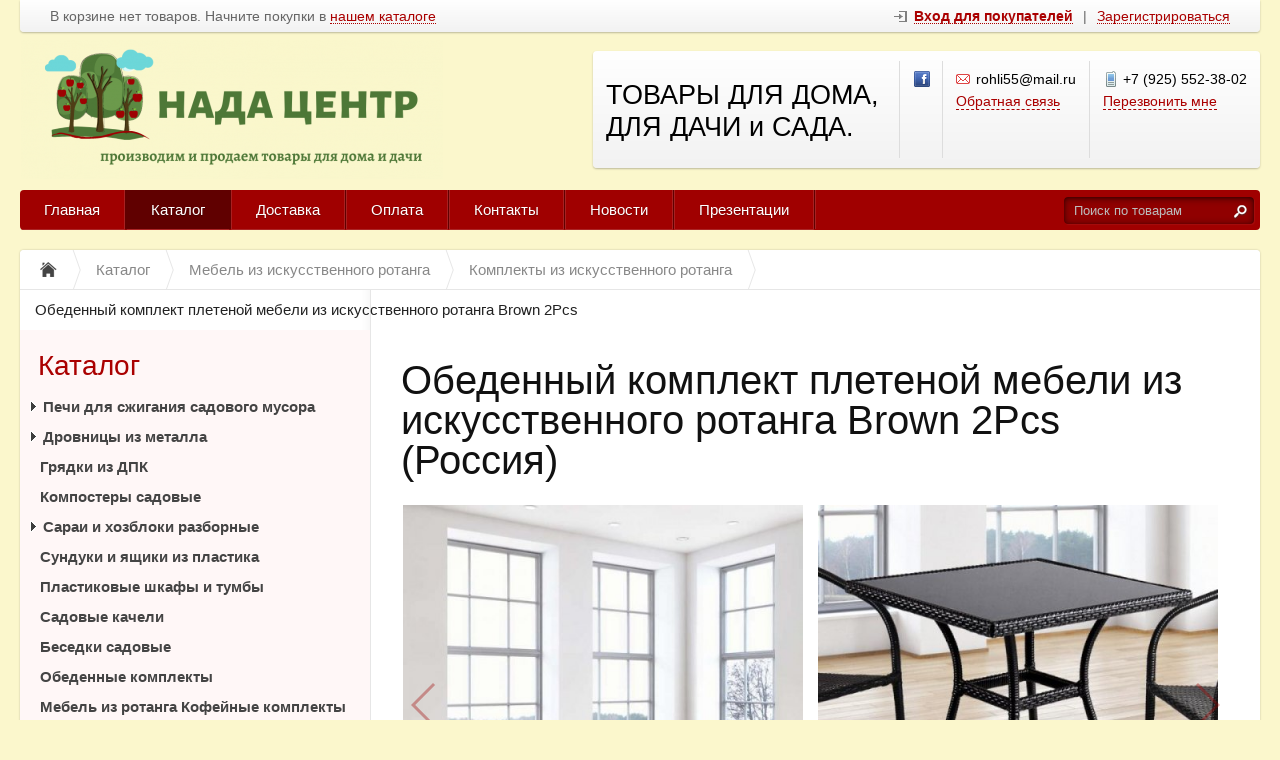

--- FILE ---
content_type: text/html; charset=UTF-8
request_url: https://xn--80aal8a.xn--p1ai/catalog/mebel-iz-iskusstvennogo-rotanga/komplekty-iz-iskusstvennogo-rotanga/obedennyi-komplekt-pletenoi-mebeli-iz-iskusstvennogo-rotanga-brown-2pcs
body_size: 13946
content:
<!DOCTYPE html>
<html xmlns="http://www.w3.org/1999/xhtml">
<head>
	<meta http-equiv="Content-Type" content="text/html; charset=utf-8" />
<title>Обеденный комплект плетеной мебели из искусственного ротанга T282BNS/Y137C-W53 Brown 2Pcs</title>
<meta name="description" content="Обеденный комплект плетеной мебели из искусственного ротанга T282BNS/Y137C-W53 Brown 2Pcs\r\nСтол: L70x70xH74 см.\r\n\r\nСтекло: закаленное- 5мм, стекло внутри столешницы, цвет -черный.\r\n\r\nКресло: W58xD60xH78 см.\r\n\r\nКаркас: сталь.\r\n\r\nМатериал: искусственный ротанг\r\n\r\nЦвет: brown.\r\n\r\nОбъем и вес комплекта:. 0,46м3,24кг." />
<meta name="keywords" content="Обеденный комплект плетеной мебели из искусственного ротанга T282BNS/Y137C-W53 Brown 2Pcs" />	<script type="text/javascript" src="/media/system/js/jquery-1.7.2.min.js"></script>
<script type="text/javascript" src="/media/system/js/jquery.inputmask.js"></script>

<link rel="stylesheet" type="text/css" href="/media/system/css/prettyPhoto.css" />
<script type="text/javascript" src="/media/system/js/jquery.prettyPhoto.js"></script>

<link rel="stylesheet" type="text/css" href="/media/wide/css/style.css?2026-01-17" />
<link rel="stylesheet" type="text/css" href="/media/wide/css/smart-red.css" /><style type="text/css">body{background-color:#fbf7cc !important;}</style><style type="text/css">body{background-image:none;}</style>
<script type="text/javascript" src="/media/wide/js/main.js?2026-01-17"></script>

<script type="text/javascript" src="/media/system/js/re-core.js?2026-01-17"></script>
<link rel="stylesheet" type="text/css" href="/media/system/css/re-dialog.css?2026-01-17" />
<script type="text/javascript" src="/media/system/js/re-dialog.js?2026-01-17"></script>

<link rel="shortcut icon" type="image/vnd.microsoft.icon" href="https://185504.selcdn.ru/static/rohli.reshops.ru/modules/favicon.ico" />
<script type="text/javascript">

function ReSendStatistics(is_only_visor) {

	var re_statistics_data;

	if ( is_only_visor ) {
		re_statistics_data = {
			is_only_visor: 1,
			visor: Re.Visor.getDataAndClean()
		};
	} else {

		var s_sizes = getScreenSizes();

		re_statistics_data = {
			requested_url: '/catalog/mebel-iz-iskusstvennogo-rotanga/komplekty-iz-iskusstvennogo-rotanga/obedennyi-komplekt-pletenoi-mebeli-iz-iskusstvennogo-rotanga-brown-2pcs',
			width: s_sizes.width,
			height: s_sizes.height,
			window_width: s_sizes.window_width,
			window_height: s_sizes.window_height,
			is_mobile: 0,
			is_only_visor: 0,
			visor: Re.Visor.init()
		};
	}

	$.ajax({
		type: 'POST',
		url: '/statistics',
		data: re_statistics_data
	});

}

$(document).ready(function(){
	ReSendStatistics(false);
	Re.Visor.initOnClose();
});
</script>
<script type="text/javascript">


window.dataLayer = window.dataLayer || [];
window.dataLayer.push({
	"ecommerce": {
		"currencyCode": "RUB",
		"detail": {
			"products": [
				{
					"id": "910",
					"name": "Обеденный комплект плетеной мебели из искусственного ротанга Brown 2Pcs",
					"price": 19900,
										"category": "Мебель из искусственного ротанга/Комплекты из искусственного ротанга"
				}
			]
		}
	}
});

</script>
<script type="text/javascript">
(function(i,s,o,g,r,a,m){i['GoogleAnalyticsObject']=r;i[r]=i[r]||function(){
	(i[r].q=i[r].q||[]).push(arguments)},i[r].l=1*new Date();a=s.createElement(o),
	m=s.getElementsByTagName(o)[0];a.async=1;a.src=g;m.parentNode.insertBefore(a,m)
})(window,document,'script','//www.google-analytics.com/analytics.js','ga');
ga('create', 'UA-223167521-1', 'auto');
ga('send', 'pageview');
</script><meta name="geo.region" content="RU-MOW" />
<meta name="geo.placename" content="Москва" />
<meta name="geo.position" content="55.742069;37.418616" />
<meta name="ICBM" content="55.742069, 37.418616" />
 <link rel="stylesheet" href="https://maxcdn.bootstrapcdn.com/font-awesome/4.5.0/css/font-awesome.min.css"> <style type="text/css">#button {
  display: inline-block;
  background-color: #990000;
  width: 50px;
  height: 50px;
  text-align: center;
  border-radius: 4px;
  position: fixed;
  bottom: 30px;
  right: 30px;
  transition: background-color .3s, 
    opacity .5s, visibility .5s;
  opacity: 0;
  visibility: hidden;
  z-index: 1000;
}
#button::after {
  content: "\f077";
  font-family: FontAwesome;
  font-weight: normal;
  font-style: normal;
  font-size: 2em;
  line-height: 50px;
  color: #fff;
}
#button:hover {
  cursor: pointer;
  background-color: #333;
}
#button:active {
  background-color: #555;
}
#button.show {
  opacity: 1;
  visibility: visible;
}
#footer .block_right div.jur {
    display: block;/*изменил*/
}
footer {
 
 font-size:12px;
 position:relative;
}
/* Установите ширину самого крайнего UL’а, отцентрируйте его и зафиксируйте относительно окна */

footer > ul{
    /* width: 960px; */
    /* position: fixed; */
    /* left: 56%; */
    /*bottom: 0; */
    margin-left: -40%;
    /* padding-bottom: 43px; */
    /* z-index: -1; */
}

/* Четыре колонки ссылок */

footer > ul > li{
 width:25%;
 float:left;
}

footer ul{
 list-style: none;
}

/* Ссылки */

footer > ul > li ul li{
 margin-left:16%;
 text-transform: uppercase;
 font-weight:bold;
 line-height:1.8;
}

footer > ul > li ul li a{
 text-decoration: none !important;
 color:#7d8691 !important;
}

footer > ul > li ul li a:hover{
 color:#ddd !important;
}
/* Логотип компании */

footer a.logo{
 color: #e4e4e4 !important;
 text-decoration: none !important;
 font-size: 12px;
 font-weight: bold;
 position: relative;
 text-transform: uppercase;
 /*margin-left: 16px;*/
 display: inline-block;
 margin-top: 7px;
}

footer p{
 width: 90%;
 margin-right: 10%;
 padding: 9px 0;
 line-height: 18px;
 background-color: #058cc7;
 font-weight: bold;
 font-size: 13px;
 color:#fff;
 text-transform: uppercase;
 text-shadow: 0 1px rgba(0,0,0,0.1);
 box-shadow: 0 0 3px rgba(0,0,0,0.3);
 margin-bottom: 20px;
 opacity:0.9;
 cursor:default;

 -webkit-transition: opacity 0.4s;
 -moz-transition: opacity 0.4s;
 transition: opacity 0.4s;
}

footer > ul > li:hover p{
 opacity:1;
}

footer p:before{
 content: '';
 display: inline-block;
 background: url('') no-repeat;
 width: 16px;
 height: 18px;
 margin: 0 12px 0 15px;
 vertical-align: text-bottom;
}

footer p.home{
 background-color: #0096d6;

 background-image:-webkit-linear-gradient(top, #0096d6, #008ac6);
 background-image:-moz-linear-gradient(top, #0096d6, #008ac6);
 background-image:linear-gradient(top, #0096d6, #008ac6);
}

footer p.home:before{
 background-position: 0 -110px;
}

footer p.services{
 background-color: #00b274;

 background-image:-webkit-linear-gradient(top, #00b274, #00a46b);
 background-image:-moz-linear-gradient(top, #00b274, #00a46b);
 background-image:linear-gradient(top, #00b274, #00a46b);
}

footer p.services:before{
 background-position: 0 -129px;
}

footer p.reachus{
 background-color: #d75ba2;

 background-image:-webkit-linear-gradient(top, #d75ba2, #c75496);
 background-image:-moz-linear-gradient(top, #d75ba2, #c75496);
 background-image:linear-gradient(top, #d75ba2, #c75496);
}

footer p.reachus:before{
 background-position: 0 -89px;
}

footer p.clients{
 background-color: #e9ac40;

 background-image:-webkit-linear-gradient(top, #e9ac40, #d89f3b);
 background-image:-moz-linear-gradient(top, #e9ac40, #d89f3b);
 background-image:linear-gradient(top, #e9ac40, #d89f3b);
}

footer p.clients:before{
 background-position: 0 -69px;
}

#banner
{
    width: 1240px;
    position: relative;
}
.button_banner {
    position: absolute;
    width: 210px;
    height: 55px;
    background-color: #fbf7cc;
    left: 5%;
    bottom: 10%;
    border-radius: 10px;
}
span.button_text {
    /* text-align: center; */
    /* padding: 1px 60px; */
    position: relative;
    left: 10%;
    top: 25%;
    font-size: 24px;
    /* margin: 0 auto; */
}
span.button_text:hover {
  text-decoration: none;
}

</style><script type="text/javascript">
	var maskList = $.masksSort($.masksLoad("/media/system/json/phone-codes.json"), ["#"], /[0-9]|#/, "mask");
	var maskOpts = {
		inputmask: {
			definitions: {
				"#": {
					validator: "[0-9]",
					cardinality: 1
				}
			},
			showMaskOnHover: false,
			autoUnmask: true
		},
		match: /[0-9]/,
		replace: "#",
		list: maskList,
		listKey: "mask",
		onMaskChange: function(maskObj, determined) {
			$(this).attr("placeholder", $(this).inputmask("getemptymask"));
		}
	};
</script>
</head>
<body>
	<div id="body">

		
<div id="top_menu">
	<div class="itemsl">
		В корзине нет товаров. Начните покупки в <a class="catalog" title="Перейти к каталогу товаров" href="/catalog">нашем каталоге</a>	</div>
	<div class="items">
		<a id="re-login" class="login" title="Войти - «НАДА центр»" href="#"><span>Вход для покупателей</span></a> <div class="left sep">|</div> <a id="re-register" class="" title="Зарегистрироваться - «НАДА центр»" href="#"><span>Зарегистрироваться</span></a>	</div>
	<div class="clear"></div>
</div>
		<div id="header">

	<table class="table-logo" border="0" cellpadding="0" cellspacing="0"><tr>
		<td class="td-logo">
			<a href="/" title="НАДА центр - ТОВАРЫ ДЛЯ ДОМА, ДЛЯ ДАЧИ и САДА." class="logo img">
									<img src="https://185504.selcdn.ru/static/rohli.reshops.ru/modules/8064642495f633c783da29.png" alt="НАДА центр - ТОВАРЫ ДЛЯ ДОМА, ДЛЯ ДАЧИ и САДА." />
							</a>
		</td>
		<td>
			
<div class="contackts">

			<div class="block e35" style="max-width: 280px;">
			ТОВАРЫ ДЛЯ ДОМА, ДЛЯ ДАЧИ и САДА.		</div>
	
	
		<div class="block" style="max-width:29px; padding-left:14px; padding-right: 0;">
									<a target="_blank"  title="«НАДА центр» на Facebook" href="https://www.facebook.com/%D0%9D%D0%90%D0%94%D0%90-%D1%86%D0%B5%D0%BD%D1%82%D1%80-118012496666736" class="soc_link fb"></a>														</div>

	
	<div class="block" style="max-width: 203px;">
		<span class="contakt mail">rohli55@mail.ru</span>		<a title="Задать вопрос" href="/contacts#question" class="contakt">Обратная связь</a>
	</div>

		<div class="block" style="border:none;">
		<span class="contakt mobile">+7 (925) 552-38-02</span>					<a id="re-callme" title="" href="#" class="contakt">Перезвонить мне</a>
						</div>
		<div class="clear"></div>
</div>
<div class="clear"></div>		</td>
	</tr></table>
	<div class="clear"></div>

	<div id="main_menu">
		<div id="main_menu_a">
			<a style="border-left:none;"  title="Главная" href="/">Главная</a><div class="separator "></div>

<a  class="active" title="Каталог" href="/catalog">Каталог</a><div class="separator "></div>

<a   title="Доставка" href="/delivery">Доставка</a><div class="separator "></div>

<a   title="Оплата" href="/payment">Оплата</a><div class="separator "></div>

<a   title="Контакты" href="/contacts">Контакты</a><div class="separator "></div>

<a   title="Новости" href="/news">Новости</a><div class="separator "></div>

<a   title="Презентации" href="/prezentacii">Презентации</a><div class="separator separator_end"></div>

		</div>
		<div class="block_search_pruning">
	<div class="block_search">
		<form action="/search/" method="get">
			<input class="search_text" placeholder="Поиск по товарам" id="search" type="text" name="[]" value="" />
			<input class="search_sumbit" value=" " title="Нажмите для поиска" type="submit" />
			<div class="clear"></div>
		</form>
	</div>
</div>
<div class="clear"></div>	</div>

	</div><!--/header-->
	</div><!--/body-->
	<div id="content">

		<ul class="way" itemscope itemtype="http://schema.org/BreadcrumbList">
	<li itemprop="itemListElement" itemscope itemtype="http://schema.org/ListItem">
		<a class="way-home" itemprop="item" href="/">
			<img alt="На главную магазина НАДА центр" title="На главную магазина НАДА центр" src="/media/wide/images/home.gif" />
			<meta itemprop="name" content="На главную магазина НАДА центр" />
		</a>
		<meta itemprop="position" content="1" />
	</li>
			<li class="separator"></li>
		<li itemprop="itemListElement" itemscope itemtype="http://schema.org/ListItem">
			<a itemprop="item" href="/catalog">				<span  itemprop="name">Каталог</span>
			</a>						<meta itemprop="position" content="2" />
		</li>
			<li class="separator"></li>
		<li itemprop="itemListElement" itemscope itemtype="http://schema.org/ListItem">
			<a itemprop="item" href="/catalog/mebel-iz-iskusstvennogo-rotanga">				<span  itemprop="name">Мебель из искусственного ротанга</span>
			</a>						<meta itemprop="position" content="3" />
		</li>
			<li class="separator"></li>
		<li itemprop="itemListElement" itemscope itemtype="http://schema.org/ListItem">
			<a itemprop="item" href="/catalog/mebel-iz-iskusstvennogo-rotanga/komplekty-iz-iskusstvennogo-rotanga">				<span  itemprop="name">Комплекты из искусственного ротанга</span>
			</a>						<meta itemprop="position" content="4" />
		</li>
			<li class="separator"></li>
		<li itemprop="itemListElement" itemscope itemtype="http://schema.org/ListItem">
							<span class="way-last" itemprop="name">Обеденный комплект плетеной мебели из искусственного ротанга Brown 2Pcs</span>
										<a itemprop="item" href="/catalog/mebel-iz-iskusstvennogo-rotanga/komplekty-iz-iskusstvennogo-rotanga/obedennyi-komplekt-pletenoi-mebeli-iz-iskusstvennogo-rotanga-brown-2pcs" style="display:none;"></a>
						<meta itemprop="position" content="5" />
		</li>
	</ul>
<div class="clear"></div>
		<div id="contents">
			<div id="content_text" class="">
								<div class="description" itemscope itemtype="http://schema.org/Product">

	<meta itemprop="name" content="Обеденный комплект плетеной мебели из искусственного ротанга Brown 2Pcs">
	<meta itemprop="sku" content="T282BNS/Y137C-W53">

	
	
	
			<meta itemprop="image" content="https://185504.selcdn.ru/static/rohli.reshops.ru/catalog/910/480504195f2da9cb66fb6_original.jpg">
	
			<div itemprop="offers" itemscope itemtype="http://schema.org/Offer">
			<meta itemprop="price" content="19900">
			<meta itemprop="priceCurrency" content="RUR">
						<link itemprop="availability" href="http://schema.org/InStock">
			<a href="/catalog/mebel-iz-iskusstvennogo-rotanga/komplekty-iz-iskusstvennogo-rotanga/obedennyi-komplekt-pletenoi-mebeli-iz-iskusstvennogo-rotanga-brown-2pcs" itemprop="url" style="display:none;"></a>
		</div>
	
	<div itemprop="description" style="display:none;">
		Стол: L70x70xH74 см.
Стекло: закаленное- 5мм, стекло внутри столешницы, цвет -черный.
Кресло: W58xD60xH78 см.
Каркас: сталь.
Материал: искусственный ротанг
Цвет: brown.
Объем и вес комплекта:. 0,46м3,24кг.	</div>

	<a href="/catalog/mebel-iz-iskusstvennogo-rotanga/komplekty-iz-iskusstvennogo-rotanga/obedennyi-komplekt-pletenoi-mebeli-iz-iskusstvennogo-rotanga-brown-2pcs" itemprop="url" style="display:none;"></a>

</div>
<h1 class="product_title">Обеденный комплект плетеной мебели из искусственного ротанга Brown 2Pcs (Россия)</h1>
<div class="description">

			
	<link type="text/css" rel="stylesheet" href="/media/system/css/swiper.min.css"/>
	<script type="text/javascript" src="/media/system/js/swiper.min.js"></script>

	<div class="img_big_all swiper-container re-swiper-container">
		<div class="swiper-wrapper">
							<div class="img_big swiper-slide re-main-image"><a rel="prettyPhoto[product]" id="re-image-id-0" data-id="0" href="https://185504.selcdn.ru/static/rohli.reshops.ru/catalog/910/480504195f2da9cb66fb6_original.jpg">
					<img alt="Обеденный комплект плетеной мебели из искусственного ротанга Brown 2Pcs" title="Обеденный комплект плетеной мебели из искусственного ротанга Brown 2Pcs" src="https://185504.selcdn.ru/static/rohli.reshops.ru/catalog/910/480504195f2da9cb66fb6_medium.jpg" />
				</a></div>
							<div class="img_big swiper-slide "><a rel="prettyPhoto[product]" id="re-image-id-1" data-id="1" href="https://185504.selcdn.ru/static/rohli.reshops.ru/catalog/910/6942100165f2da9cbb712f_original.jpg">
					<img alt="Обеденный комплект плетеной мебели из искусственного ротанга Brown 2Pcs" title="Обеденный комплект плетеной мебели из искусственного ротанга Brown 2Pcs" src="https://185504.selcdn.ru/static/rohli.reshops.ru/catalog/910/6942100165f2da9cbb712f_medium.jpg" />
				</a></div>
					</div>
		<div class="swiper-pagination"></div>
		<div class="swiper-button-next"></div>
		<div class="swiper-button-prev"></div>
	</div>
	<div class="clear"></div>


	<div class="price_left">

		
		<div class="price">
			
			<div class="re-main-price" >
									19 900 <span>р.</span>
												</div>
					</div>

					<div class="clear"></div>
			<div class="sku">Артикул: <span class="re-main-sku">T282BNS/Y137C-W53</span></div>
				
	</div>
	<div class="btn_right">

										<div class="hint re-hint" style="display:none;">Чтобы купить товар выберите параметры<div class="hint-topright-bord"></div><div class="hint-topright"></div></div>
				<a href="/cart/add/obedennyi-komplekt-pletenoi-mebeli-iz-iskusstvennogo-rotanga-brown-2pcs" class="big_btn re-order-button" data-html="В корзину" title="Купить обеденный комплект плетеной мебели из искусственного ротанга brown 2pcs">В корзину</a>
								
				<div class="clear"></div>

							

								
	</div>
	<div class="clear" style="margin-bottom:20px;"></div>

	
	
	
	<p>Стол: L70x70xH74 см.</p>
<p>Стекло: закаленное- 5мм, стекло внутри столешницы, цвет -черный.</p>
<p>Кресло: W58xD60xH78 см.</p>
<p>Каркас: сталь.</p>
<p>Материал: искусственный ротанг</p>
<p>Цвет: brown.</p>
<p>Объем и вес комплекта:. 0,46м3,24кг.</p><div class="clear"></div>
</div>
<div class="clear" style="margin-bottom:30px;"></div>






<!--noindex-->


	<div class="block_spec border_none">
		<p>
			К сожалению, оставлять отзывы или задавать вопросы могут только авторизованные пользователи. Вы можете <a href="#" title="" id="re-login-p">войти</a> или <a href="#" title="" id="re-register-p">зарегистрироваться</a> в нашем интернет-магазине.
		</p>
		<div class="clear"></div>
	</div>
	<div class="clear"></div>

<!--/noindex-->


<script type="text/javascript">
$(document).ready(function(){
	var reSwiper = new Swiper('.re-swiper-container', {
		pagination: '.swiper-pagination',
		nextButton: '.swiper-button-next',
		prevButton: '.swiper-button-prev',
		slidesPerView: 'auto',
		paginationClickable: true,
		centeredSlides: false,
		spaceBetween: 0,
		grabCursor: false,
		freeMode: true,
		keyboardControl: true
	});

	$("a[rel^='prettyPhoto']").prettyPhoto();
});
</script>			</div>
		</div><!--/contents-->

		<div id="side_left">
	
<div class="menu">
	<div class="head" onclick="location.href='/catalog';">Каталог</div>
	<ul>		<li  >
			<a class="level_opener" href="#"></a>			<a class="bold" href="/catalog/pechi-dlya-szhiganiya-sadovogo-musora" title="Печи для сжигания садового мусора">Печи для сжигания садового мусора</a>
						<ul style="display:none;">		<li  >
						<a  href="/catalog/pechi-dlya-szhiganiya-sadovogo-musora/musoroszhigateli--ugolek-" title="Мусоросжигатели &quot;Уголек&quot;">Мусоросжигатели &quot;Уголек&quot;</a>
						<ul style="display:none;"></ul>
		</li>		<li  >
						<a  href="/catalog/pechi-dlya-szhiganiya-sadovogo-musora/musoroszhigateli--zolushka-" title="Мусоросжигатели &quot;Золушка&quot;">Мусоросжигатели &quot;Золушка&quot;</a>
						<ul style="display:none;"></ul>
		</li>		<li  >
						<a  href="/catalog/pechi-dlya-szhiganiya-sadovogo-musora/musoroszhigateli--smuglyanka-" title="Мусоросжигатели &quot;Смуглянка&quot;">Мусоросжигатели &quot;Смуглянка&quot;</a>
						<ul style="display:none;"></ul>
		</li>		<li  >
						<a  href="/catalog/pechi-dlya-szhiganiya-sadovogo-musora/musoroszhigateli--maugli-" title="Мусоросжигатели &quot;МаУгли&quot;">Мусоросжигатели &quot;МаУгли&quot;</a>
						<ul style="display:none;"></ul>
		</li>		<li  >
						<a  href="/catalog/pechi-dlya-szhiganiya-sadovogo-musora/musoroszhigateli-dlya-dachi-sm" title="Мусоросжигатели для дачи СМ">Мусоросжигатели для дачи СМ</a>
						<ul style="display:none;"></ul>
		</li>		<li  >
						<a  href="/catalog/pechi-dlya-szhiganiya-sadovogo-musora/dymohody-metallicheskie" title="Дымоходы металлические">Дымоходы металлические</a>
						<ul style="display:none;"></ul>
		</li></ul>
		</li>		<li  >
			<a class="level_opener" href="#"></a>			<a class="bold" href="/catalog/drovnicy-iz-metalla" title="Дровницы из металла">Дровницы из металла</a>
						<ul style="display:none;">		<li  >
						<a  href="/catalog/drovnicy-iz-metalla/ulichnye-drovniki" title="Уличные дровники">Уличные дровники</a>
						<ul style="display:none;"></ul>
		</li>		<li  >
						<a  href="/catalog/drovnicy-iz-metalla/drovnicy-dlya-kamina" title="Дровницы для камина">Дровницы для камина</a>
						<ul style="display:none;"></ul>
		</li></ul>
		</li>		<li  >
						<a class="bold" href="/catalog/gryadki-iz-dpk" title="Грядки из ДПК">Грядки из ДПК</a>
						<ul style="display:none;"></ul>
		</li>		<li  >
						<a class="bold" href="/catalog/kompostery-sadovye" title="Компостеры садовые">Компостеры садовые</a>
						<ul style="display:none;"></ul>
		</li>		<li  >
			<a class="level_opener" href="#"></a>			<a class="bold" href="/catalog/sarai-i-hozbloki-razbornye" title="Сараи и хозблоки разборные">Сараи и хозблоки разборные</a>
						<ul style="display:none;">		<li  >
						<a  href="/catalog/sarai-i-hozbloki-razbornye/metallicheskie-sarai" title="Металлические сараи">Металлические сараи</a>
						<ul style="display:none;"></ul>
		</li>		<li  >
						<a  href="/catalog/sarai-i-hozbloki-razbornye/plastikovye-sarai" title="Пластиковые сараи">Пластиковые сараи</a>
						<ul style="display:none;"></ul>
		</li>		<li  >
						<a  href="/catalog/sarai-i-hozbloki-razbornye/hozbloki-iz-dpk" title="Хозблоки из ДПК">Хозблоки из ДПК</a>
						<ul style="display:none;"></ul>
		</li></ul>
		</li>		<li  >
						<a class="bold" href="/catalog/sunduki-i-yashiki-iz-plastika" title="Сундуки и ящики из пластика">Сундуки и ящики из пластика</a>
						<ul style="display:none;"></ul>
		</li>		<li  >
						<a class="bold" href="/catalog/plastikovye-shkafy-i-tumby" title="Пластиковые шкафы и тумбы">Пластиковые шкафы и тумбы</a>
						<ul style="display:none;"></ul>
		</li>		<li  >
						<a class="bold" href="/catalog/sadovye-kacheli" title="Садовые качели">Садовые качели</a>
						<ul style="display:none;"></ul>
		</li>		<li  >
						<a class="bold" href="/catalog/besedki-sadovye" title="Беседки садовые">Беседки садовые</a>
						<ul style="display:none;"></ul>
		</li>		<li  >
						<a class="bold" href="/catalog/obedennye-komplekty" title="Обеденные комплекты">Обеденные комплекты</a>
						<ul style="display:none;"></ul>
		</li>		<li  >
						<a class="bold" href="/catalog/mebeli-iz-rotanga-kofeynye-komplekty" title="Мебель из ротанга Кофейные комплекты">Мебель из ротанга Кофейные комплекты</a>
						<ul style="display:none;"></ul>
		</li>		<li  >
						<a class="bold" href="/catalog/kresla-kachalki-iz-rotanga" title="Кресла качалки из ротанга">Кресла качалки из ротанга</a>
						<ul style="display:none;"></ul>
		</li>		<li  >
						<a class="bold" href="/catalog/shezlongi-i-lezhaki" title="Шезлонги и лежаки">Шезлонги и лежаки</a>
						<ul style="display:none;"></ul>
		</li>		<li  >
			<a class="level_opener opened" href="#"></a>			<a class="bold" href="/catalog/mebel-iz-iskusstvennogo-rotanga" title="Мебель из искусственного ротанга">Мебель из искусственного ротанга</a>
						<ul>		<li class="active" >
						<a  href="/catalog/mebel-iz-iskusstvennogo-rotanga/komplekty-iz-iskusstvennogo-rotanga" title="Комплекты из искусственного ротанга">Комплекты из искусственного ротанга</a>
			<div class="triangle"></div>			<ul></ul>
		</li>		<li  >
						<a  href="/catalog/mebel-iz-iskusstvennogo-rotanga/divany-iz-iskusstvennogo-rotanga" title="Диваны из искусственного ротанга">Диваны из искусственного ротанга</a>
						<ul style="display:none;"></ul>
		</li>		<li  >
						<a  href="/catalog/mebel-iz-iskusstvennogo-rotanga/stoly-iz-iskusstvennogo-rotanga" title="Столы из искусственного ротанга">Столы из искусственного ротанга</a>
						<ul style="display:none;"></ul>
		</li>		<li  >
						<a  href="/catalog/mebel-iz-iskusstvennogo-rotanga/stulya-iz-iskusstvennogo-rotanga" title="Стулья из искусственного ротанга">Стулья из искусственного ротанга</a>
						<ul style="display:none;"></ul>
		</li>		<li  >
						<a  href="/catalog/mebel-iz-iskusstvennogo-rotanga/kresla-iz-iskusstvennogo-rotanga" title="Кресла из искусственного ротанга">Кресла из искусственного ротанга</a>
						<ul style="display:none;"></ul>
		</li></ul>
		</li>		<li  >
						<a class="bold" href="/catalog/beskarkasnye-kresla-i-divany" title="Бескаркасные кресла и диваны">Бескаркасные кресла и диваны</a>
						<ul style="display:none;"></ul>
		</li>		<li  >
						<a class="bold" href="/catalog/kresla-krovati" title="Кресла-кровати">Кресла-кровати</a>
						<ul style="display:none;"></ul>
		</li>		<li  >
						<a class="bold" href="/catalog/myagkie-kresla" title="Мягкие кресла">Мягкие кресла</a>
						<ul style="display:none;"></ul>
		</li>		<li  >
						<a class="bold" href="/catalog/divany" title="Диваны">Диваны</a>
						<ul style="display:none;"></ul>
		</li>		<li  >
			<a class="level_opener" href="#"></a>			<a class="bold" href="/catalog/mangaly" title="Мангалы">Мангалы</a>
						<ul style="display:none;">		<li  >
						<a  href="/catalog/mangaly/mangaly-v-stile-loft" title="Мангалы в стиле Loft">Мангалы в стиле Loft</a>
						<ul style="display:none;"></ul>
		</li>		<li  >
						<a  href="/catalog/mangaly/mangaly-s-kryshei" title="Мангалы с крышей">Мангалы с крышей</a>
						<ul style="display:none;"></ul>
		</li>		<li  >
						<a  href="/catalog/mangaly/mangaly-s-kryshei-razbornye" title="Мангалы с крышей разборные">Мангалы с крышей разборные</a>
						<ul style="display:none;"></ul>
		</li>		<li  >
						<a  href="/catalog/mangaly/mangaly-v-vide-zhivotnyh" title="Мангалы в виде животных">Мангалы в виде животных</a>
						<ul style="display:none;"></ul>
		</li>		<li  >
						<a  href="/catalog/mangaly/mangaly-klassika" title="Мангалы классика">Мангалы классика</a>
						<ul style="display:none;"></ul>
		</li>		<li  >
						<a  href="/catalog/mangaly/mangaly-koptilni-i-barbekyu" title="Мангалы-коптильни и барбекю">Мангалы-коптильни и барбекю</a>
						<ul style="display:none;"></ul>
		</li>		<li  >
						<a  href="/catalog/mangaly/stoly-dlya-mangalnyh-kompleksov" title="Столы для мангальных комплексов">Столы для мангальных комплексов</a>
						<ul style="display:none;"></ul>
		</li>		<li  >
						<a  href="/catalog/mangaly/zharovni-mangala" title="Жаровни мангала">Жаровни мангала</a>
						<ul style="display:none;"></ul>
		</li>		<li  >
						<a  href="/catalog/mangaly/aksessuary-k-mangalam" title="Аксессуары к мангалам">Аксессуары к мангалам</a>
						<ul style="display:none;"></ul>
		</li>		<li  >
						<a  href="/catalog/mangaly/mangaly-besedki" title="Мангалы-беседки">Мангалы-беседки</a>
						<ul style="display:none;"></ul>
		</li></ul>
		</li>		<li  >
						<a class="bold" href="/catalog/pechi-dlya-kazana" title="Печи для казана">Печи для казана</a>
						<ul style="display:none;"></ul>
		</li>		<li  >
						<a class="bold" href="/catalog/kazany" title="Казаны">Казаны</a>
						<ul style="display:none;"></ul>
		</li>		<li  >
						<a class="bold" href="/catalog/pechi-dlya-bani" title="Печи для бани">Печи для бани</a>
						<ul style="display:none;"></ul>
		</li>		<li  >
						<a class="bold" href="/catalog/navesy-i-besedki-dlya-mangalov" title="Навесы и беседки для мангалов">Навесы и беседки для мангалов</a>
						<ul style="display:none;"></ul>
		</li>		<li  >
						<a class="bold" href="/catalog/terrasnaya-doska-iz-dpk" title="Террасная доска из ДПК">Террасная доска из ДПК</a>
						<ul style="display:none;"></ul>
		</li>		<li  >
						<a class="bold" href="/catalog/aksessuary-i-komplektuyushie-dlya-terrasnoi-doski" title="Аксессуары и комплектующие для террасной доски">Аксессуары и комплектующие для террасной доски</a>
						<ul style="display:none;"></ul>
		</li>		<li  >
						<a class="bold" href="/catalog/stupeni-iz-dpk-darvolex--deckron--ecodeck" title="Ступени из ДПК Darvolex, Deckron, Ecodeck">Ступени из ДПК Darvolex, Deckron, Ecodeck</a>
						<ul style="display:none;"></ul>
		</li>		<li  >
						<a class="bold" href="/catalog/telezhki-sadovye-i-tachki" title="Тележки садовые и тачки">Тележки садовые и тачки</a>
						<ul style="display:none;"></ul>
		</li>		<li  >
						<a class="bold" href="/catalog/stoly-i-platformy-podemnye" title="Столы и платформы подъемные.">Столы и платформы подъемные.</a>
						<ul style="display:none;"></ul>
		</li>		<li  >
						<a class="bold" href="/catalog/gidravlicheskie-telezhki--rohli" title="Гидравлические тележки, рохли">Гидравлические тележки, рохли</a>
						<ul style="display:none;"></ul>
		</li>		<li  >
						<a class="bold" href="/catalog/gidravlicheskie-telezhki--rohli/gidravlicheskie-telezhki-standartnye" title="Гидравлические тележки стандартные">Гидравлические тележки стандартные</a>
						<ul style="display:none;"></ul>
		</li>		<li  >
						<a class="bold" href="/catalog/gidravlicheskie-telezhki--rohli/gidravlicheskie-telezhki-s-udlinennymi-vilami" title="Гидравлические тележки с удлиненными вилами">Гидравлические тележки с удлиненными вилами</a>
						<ul style="display:none;"></ul>
		</li>		<li  >
						<a class="bold" href="/catalog/gidravlicheskie-telezhki--rohli/gidravlicheskie-telezhki-nizkoprofilnye" title="Гидравлические тележки низкопрофильные">Гидравлические тележки низкопрофильные</a>
						<ul style="display:none;"></ul>
		</li>		<li  >
						<a class="bold" href="/catalog/gidravlicheskie-telezhki--rohli/gidravlicheskie-telezhki-s-vesami" title="Гидравлические тележки с весами">Гидравлические тележки с весами</a>
						<ul style="display:none;"></ul>
		</li>		<li  >
						<a class="bold" href="/catalog/gidravlicheskie-telezhki--rohli/gidravlicheskie-telezhki-s-nozhnym-podemom" title="Гидравлические тележки с ножным подъемом">Гидравлические тележки с ножным подъемом</a>
						<ul style="display:none;"></ul>
		</li>		<li  >
			<a class="level_opener" href="#"></a>			<a class="bold" href="/catalog/antigololednye-reagenty" title="Антигололедные реагенты">Антигололедные реагенты</a>
						<ul style="display:none;">		<li  >
						<a  href="/catalog/antigololednye-reagenty/raspredeliteli-reagentov-i-dozatory-" title="Распределители реагентов и дозаторы.">Распределители реагентов и дозаторы.</a>
						<ul style="display:none;"></ul>
		</li></ul>
		</li>		<li  >
			<a class="level_opener" href="#"></a>			<a class="bold" href="/catalog/gazovye-obogrevateli" title="Газовые обогреватели">Газовые обогреватели</a>
						<ul style="display:none;">		<li  >
						<a  href="/catalog/gazovye-obogrevateli/kataliticheskie-i-infrakrasnye-gazovye-obogrevateli" title="Каталитические и инфракрасные газовые обогреватели">Каталитические и инфракрасные газовые обогреватели</a>
						<ul style="display:none;"></ul>
		</li>		<li  >
						<a  href="/catalog/gazovye-obogrevateli/obogrevateli-kaminnogo-tipa" title="Обогреватели каминного типа">Обогреватели каминного типа</a>
						<ul style="display:none;"></ul>
		</li></ul>
		</li></ul>
</div>		<div class="side_basket">
		
<div class="h3">Обработка заказов</div>
<ul class="list">
	
		<li><span>
			<b>Пн, Вт, Ср, Чт, Пт:</b>
			с 10:00 до 19:00		</span></li>

	
		<li><span>
			<b>Сб, Вс:</b>
			с 10:00 до 17:00		</span></li>

	</ul>
<div class="clear"></div>		<div class="h3"><a href="/information">Полезная информация</a></div>
<ul class="list">
	
		<li><a title="Дровница - своими руками." href="/information/drovnica---svoimi-rukami-">Дровница - своими руками.</a></li>

	</ul>
<div class="clear"></div>				<div class="clear"></div>
	</div>

	<div class="arbitrary_javascript_side"></div>
</div>
<div class="clear"></div>
	</div><!--/content-->
	<div class="information">
			</div>

	
<div id="footer">
	<div class="footer_body">
		<div class="block_left">
			
<span>Моб.:</span> <span class="tel">+7 (925) 552-38-02</span><br><br><span>E-mail:</span> <span class="email">rohli55@mail.ru</span><br>	<br>
	<div class="recommerce">
		<div class="recommerce-logo">
			<a target="_blank"  title="Recommerce - сервис для создания интернет-магазинов" href="https://re-commerce.ru">				<img src="/media/system/images/re.png" alt="Создать интернет-магазин на re-commerce.ru">
			</a>		</div>
		<div class="recommerce-text">
			<a target="_blank"  title="Recommerce - сервис для создания интернет-магазинов" href="https://re-commerce.ru">				Магазин создан в <br> Re-commerce.ru			</a>		</div>
	</div>
		</div>
		<div class="block_right">
			НАДА центр © 2026 • <a style="font-weight:normal;" href="/sitemap">Карта сайта</a><br>
			
	<a title="Главная" href="/">Главная</a>&nbsp;&nbsp;|&nbsp;

	<a title="Каталог" href="/catalog">Каталог</a>&nbsp;&nbsp;|&nbsp;

	<a title="Доставка" href="/delivery">Доставка</a>&nbsp;&nbsp;|&nbsp;

	<a title="Оплата" href="/payment">Оплата</a>&nbsp;&nbsp;|&nbsp;

	<a title="Контакты" href="/contacts">Контакты</a>&nbsp;&nbsp;|&nbsp;

	<a title="Новости" href="/news">Новости</a><br>
			<br>
							<b class="fn org">НАДА центр</b> • <span class="adr locality street-address">Россия, г. Москва, ул. Ярцевская, 34, к.1</span><br><i class="comment">Режим работы:
Понедельник - Воскресенье  с 10:00 до 19:00 
Доставка с 9-00 до 18-00

Email:  rohli55@mail.ru</i>				<br><br>
									<div class="jur">
				
<div id="jur-name">ИП Марчук Виктор Александрович, адрес: 143002,  Московская обл., Одинцовский район, ул. Молодежная  дом 3, кв 32.</div>

	<div id="jur-certificate">Свидетельство о регистрации №305503201200517 выдано 04.04.2005г. Межрайонная инспекция  Федеральной налоговой службы № 22 по Московской области.  .</div>
			</div>

			
			<div class="arbitrary"><!--LiveInternet counter--><script type="text/javascript">
document.write('<a href="//www.liveinternet.ru/click" '+
'target="_blank"><img src="//counter.yadro.ru/hit?t14.7;r'+
escape(document.referrer)+((typeof(screen)=='undefined')?'':
';s'+screen.width+'*'+screen.height+'*'+(screen.colorDepth?
screen.colorDepth:screen.pixelDepth))+';u'+escape(document.URL)+
';h'+escape(document.title.substring(0,150))+';'+Math.random()+
'" alt="" title="LiveInternet: показано число просмотров за 24'+
' часа, посетителей за 24 часа и за сегодня" '+
'border="0" width="88" height="31"><\/a>')
</script><!--/LiveInternet-->
 <footer>

 <ul>
 <li>
 <p class="clients">Home</p>
 <a class="logo" href="http://xn--80aal8a.xn--p1ai/">НАДА.РФ - интернет магазин <br/>все для дома, дачи и сада</a>
 </li>
 <li>
 <p class="clients">Каталог</p>

 <ul>
 <li><a href="http://нада.рф/catalog/mangaly">Мангалы</a></li>
 <li><a href="http://нада.рф/catalog/ulichnye-drovniki">Уличные дровницы</a></li>
 <li><a href="http://нада.рф/catalog/pechi-dlya-szhiganiya-sadovogo-musora">Печи для сжигания</a></li>
 
 </ul>
 </li>
 <li>
 <p class="clients">Предложения</p>

 <ul>
 <li><a href="http://нада.рф/catalog/new">Новинки</a></li>
 <li><a href="http://нада.рф/catalog/special">Спецпредложения</a></li>
 <li><a href="http://нада.рф/catalog/popular">Популярное</a></li>
 </ul>
 </li>
 <li>
 <p class="clients">Клиентам</p>

 <ul>
 <li><a href="http://нада.рф/contacts">Контакты</a></li>
 <li><a href="http://нада.рф/delivery">Доставка</a></li>
 <li><a href="http://нада.рф/payment">Оплата</a></li>
 </ul>
 </li>
 </ul>

</footer> <script>

jQuery(document).ready(function() {
  
  var btn = $('#button');

  $(window).scroll(function() {
    if ($(window).scrollTop() > 100) {
      btn.addClass('show');
    } else {
      btn.removeClass('show');
    }
  });

  btn.on('click', function(e) {
    e.preventDefault();
    $('html, body').animate({scrollTop:0}, '300');
  });

});

</script> <a id="button"></a> <script src="//code.jivosite.com/widget.js" data-jv-id="dgC2jhxBFK" async></script> </div>
		</div>
		<div class="clear"></div>
	</div>
</div><!--/footer-->



<!--noindex-->
<div class="re-dialog re-login">
	<div class="re-dialog-titlebar">
		<span class="re-dialog-title">Вход в личный кабинет</span>
		<a href="#" class="re-dialog-icon" title="Закрыть"><span class="re-icon re-icon-close">×</span></a>
	</div>
	<div class="re-dialog-content">
		<form method="post" action="/customers/login" name="login_form" id="login_form">
			<div class="re-form-field">
				<label for="login_email">Email <span class="re-red">*</span></label>
				<input type="text" maxlength="100" value="" size="35" name="email" id="login_email" required="required">
			</div>

			<div class="re-form-field">
				<label for="login_password">Пароль <span class="re-red">*</span></label>
				<input type="password" maxlength="32" value="" size="35" name="password" id="login_password" required="required">
			</div>

			<div class="re-form-field">
				<a class="re-right" id="re-recover-password" title="Кликните, чтобы перейти к восстановлению пароля" href="#">Забыли пароль?</a>
			</div>
		</form>
	</div>
	<div class="re-dialog-footerbar">
		<div class="re-float-right">
			<input type="button" class="re-button re-cancel" style="margin-right: 10px; font-weight: normal;" value="Отмена" name="lol">
			<input type="button" class="re-button re-button-blue" id="login_submit" value="Войти" name="lol">
		</div>
	</div>
</div>


	<div class="re-dialog re-recover">
		<div class="re-dialog-titlebar">
			<span class="re-dialog-title">Восстановление пароля</span>
			<a href="#" class="re-dialog-icon" title="Закрыть"><span class="re-icon re-icon-close">×</span></a>
		</div>
		<div class="re-dialog-content">
			<form method="post" action="/customers/recover" name="recover_form" id="recover_form">
				<div class="re-form-field">
					<label for="recover_email">Email <span class="re-red">*</span></label>
					<input type="text" maxlength="100" value="" size="35" name="email" id="recover_email" required="required">
				</div>

				<div class="re-form-field">
					Введите email адрес, который Вы указывали при регистрации.<br> Мы отправим на него письмо со ссылкой для восстановления пароля.				</div>
			</form>
		</div>
		<div class="re-dialog-footerbar">
			<div class="re-float-right">
				<input type="button" class="re-button re-cancel" style="margin-right: 10px; font-weight: normal;" value="Отмена" name="lol">
				<input type="button" class="re-button re-button-blue" id="recover_submit" value="Отправить письмо" name="lolka">
			</div>
		</div>
	</div>



<div class="re-dialog re-register">
<form method="post" action="/customers/register" name="register_form" id="register_form">

	<div class="re-dialog-titlebar">
		<span class="re-dialog-title">Регистрация личного кабинета покупателя</span>
		<a href="#" class="re-dialog-icon" title="Закрыть"><span class="re-icon re-icon-close">×</span></a>
	</div>
	<div class="re-dialog-content" id="re-form-register">

	<script type="text/javascript">
		var formContentG =
			'<inpu'+'t type="hi'+'dde'+'n" val'+'ue="9ff551af83e9b00915a470b1b6dbd13a" nam'+'e="h'+'ash">' +
			'<div class="re-left">' +
				'<div class="re-form-field">' +
					'<label for="register_name">Имя <span class="re-red">*</span></label>' +
					'<inpu'+'t type="text" maxlength="100" value="" size="35" na'+'me="nam'+'e" id="register_name" required="required">' +
				'</div>' +
				'<div class="re-form-field">' +
					'<label for="register_email">Email <span class="re-red">*</span></label>' +
					'<in'+'put type="text" maxlength="100" value="" size="35" nam'+'e="em'+'ail" id="register_email" required="required">' +
				'</div>' +
				'<div class="re-form-field">' +
					'<label for="register_password">Пароль <span class="re-red">*</span></label>' +
					'<inp'+'ut type="password" maxlength="32" value="" size="35" n'+'ame="pas'+'swo'+'rd" id="register_pass'+'word" required="required">' +
				'</div>' +
			'</div>' +
			'<div class="re-right">' +
				'<div class="re-form-field">' +
					'<label for="register_phone">Телефон</label>' +
					'<i'+'nput type="text" placeholder="" value="" size="35" nam'+'e="ph'+'one" id="register_phone">' +
				'</div>' +
				'<div class="re-form-field">' +
					'<label for="register_postcode">Индекс</label>' +
					'<inpu'+'t type="text" maxlength="20" value="" size="35" n'+'ame="pos'+'tcode" id="register_postcode">' +
				'</div>' +
				'<div class="re-form-field">' +
					'<label for="register_city">Город</label>' +
					'<in'+'put type="text" maxlength="100" value="" size="35" na'+'me="ci'+'ty" id="register_city">' +
				'</div>' +
			'</div>' +
			'<div style="clear:both;"></div>' +
			'<div class="re-form-field">' +
				'<label for="register_address">Адрес</label>' +
				'<te'+'xtarea rows="3" cols="78" n'+'ame="addre'+'ss" id="register_address" style="width:98%;"></texta'+'rea>' +
			'</div>';

		window.setTimeout(function(){
			$('#re-form-register').append(formContentG);
		}, 100);
	</script>

	</div>
	<div class="re-dialog-footerbar">
		<div class="re-float-left" style="line-height: 10px;">
			<img class="re-float-left" height="30" src="[data-uri]" />
			<input class="re-float-left" style="line-height:14px; height:14px; margin-left:5px;" type="text" placeholder="Код с картинки" value="" size="13" name="captcha" required="required">
		</div>
		<div class="re-float-right">
			<input type="button" class="re-button re-cancel" style="margin-right: 10px; font-weight: normal;" value="Отмена" name="lol">
			<input type="button" class="re-button re-button-blue" id="register_submit" value="Зарегистрироваться" name="lol">
		</div>
	</div>

</form>
</div>




<!--/noindex-->



<script type="text/javascript">

	window.setTimeout(function(){
		$("#register_phone").inputmasks(maskOpts);
		$("#cabinet_phone").inputmasks(maskOpts);
	}, 200);

</script>

<!--noindex-->
<div class="re-dialog re-callme">
	<div class="re-dialog-titlebar">
		<span class="re-dialog-title">Заказать обратный звонок</span>
		<a href="#" class="re-dialog-icon" title="Закрыть"><span class="re-icon re-icon-close">×</span></a>
	</div>
	<div class="re-dialog-content" id="re-form-callme">

	<script type="text/javascript">
		var formContentCallme =

		'<for'+'m met'+'hod="po'+'st" ac'+'tion="/callme/ema'+'il" nam'+'e="callme_form" id="callme_form">' +
			'<in'+'put typ'+'e="hidde'+'n" n'+'ame="li'+'nk" value="https://xn--80aal8a.xn--p1ai/catalog/mebel-iz-iskusstvennogo-rotanga/komplekty-iz-iskusstvennogo-rotanga/obedennyi-komplekt-pletenoi-mebeli-iz-iskusstvennogo-rotanga-brown-2pcs">' +
			'<div class="re-form-field" >' +
				'<label for="callme_name">Имя</label>' +
				'<inp'+'ut ty'+'pe="text" placeholder="Как к вам обратиться" val'+'ue="" size="50" nam'+'e="nam'+'e" id="callme_name">' +
			'</div>' +
			'<div class="re-form-field">' +
				'<label for="callme_phone">Телефон <span class="re-red">*</span></label>' +
				'<inp'+'ut ty'+'pe="text" placeholder="" val'+'ue="" size="35" nam'+'e="pho'+'ne" id="callme_phone" required="required">' +
			'</div>' +
						'<div class="re-form-field" style="font-size: 14px; line-height: 20px; margin: 10px 0 0;">Напишите свой номер телефона, и мы перезвоним вам в ближайшее время!</div>' +
		'</f'+'o'+'rm>';

		window.setTimeout(function(){
			$('#re-form-callme').append(formContentCallme);
		}, 100);
	</script>

	</div>
	<div class="re-dialog-footerbar">
		<div class="re-float-right">
			<input type="button" class="re-button re-cancel" style="margin-right: 10px; font-weight: normal;" value="Отмена" name="lol">
			<input type="button" class="re-button re-button-blue" id="callme_submit" value="Перезвонить мне" name="lol">
		</div>
	</div>
</div>

<!--/noindex-->



<script type="text/javascript">

	window.setTimeout(function(){
		$("#callme_phone").inputmasks(maskOpts);
	}, 200);

</script><script type="text/javascript">
(function (d, w, c) {
	(w[c] = w[c] || []).push(function() {
		try {
			w.yaCounter60736501 = new Ya.Metrika({
				id:60736501,
				webvisor:true,
				clickmap:true,
				trackLinks:true,
				accurateTrackBounce:true,
				ecommerce:"dataLayer"
			});
		} catch(e) { }
	});

	var n = d.getElementsByTagName("script")[0],
		s = d.createElement("script"),
		f = function () { n.parentNode.insertBefore(s, n); };
	s.type = "text/javascript";
	s.async = true;
	s.src = "https://mc.yandex.ru/metrika/watch.js";

	if (w.opera == "[object Opera]") {
		d.addEventListener("DOMContentLoaded", f, false);
	} else { f(); }
})(document, window, "yandex_metrika_callbacks");
</script>
<noscript><div><img src="https://mc.yandex.ru/watch/60736501" style="position:absolute; left:-9999px;" alt="" /></div></noscript><script type="text/javascript">$("span.tel").html("<a href="tel:+79255523802">+7 (925) 552-38-02</a>");
$("span.email").html("<a href="mailto:rohli55@mail.ru">rohli55@mail.ru</a>");
$("span.contakt.mobile").html("<a href="tel:+79255523802">+7 (925) 552-38-02</a>");
$("span.contakt.mail").html("<a href="mailto:rohli55@mail.ru">rohli55@mail.ru</a>");
</script><div class="re-overlay"></div></body>
</html>

--- FILE ---
content_type: text/plain
request_url: https://www.google-analytics.com/j/collect?v=1&_v=j102&a=639699543&t=pageview&_s=1&dl=https%3A%2F%2Fxn--80aal8a.xn--p1ai%2Fcatalog%2Fmebel-iz-iskusstvennogo-rotanga%2Fkomplekty-iz-iskusstvennogo-rotanga%2Fobedennyi-komplekt-pletenoi-mebeli-iz-iskusstvennogo-rotanga-brown-2pcs&ul=en-us%40posix&dt=%D0%9E%D0%B1%D0%B5%D0%B4%D0%B5%D0%BD%D0%BD%D1%8B%D0%B9%20%D0%BA%D0%BE%D0%BC%D0%BF%D0%BB%D0%B5%D0%BA%D1%82%20%D0%BF%D0%BB%D0%B5%D1%82%D0%B5%D0%BD%D0%BE%D0%B9%20%D0%BC%D0%B5%D0%B1%D0%B5%D0%BB%D0%B8%20%D0%B8%D0%B7%20%D0%B8%D1%81%D0%BA%D1%83%D1%81%D1%81%D1%82%D0%B2%D0%B5%D0%BD%D0%BD%D0%BE%D0%B3%D0%BE%20%D1%80%D0%BE%D1%82%D0%B0%D0%BD%D0%B3%D0%B0%20T282BNS%2FY137C-W53%20Brown%202Pcs&sr=1280x720&vp=1280x720&_u=IEBAAEABAAAAACAAI~&jid=215566384&gjid=498514798&cid=985972582.1768606569&tid=UA-223167521-1&_gid=931714760.1768606569&_r=1&_slc=1&z=614283771
body_size: -451
content:
2,cG-LR00KZ4RM8